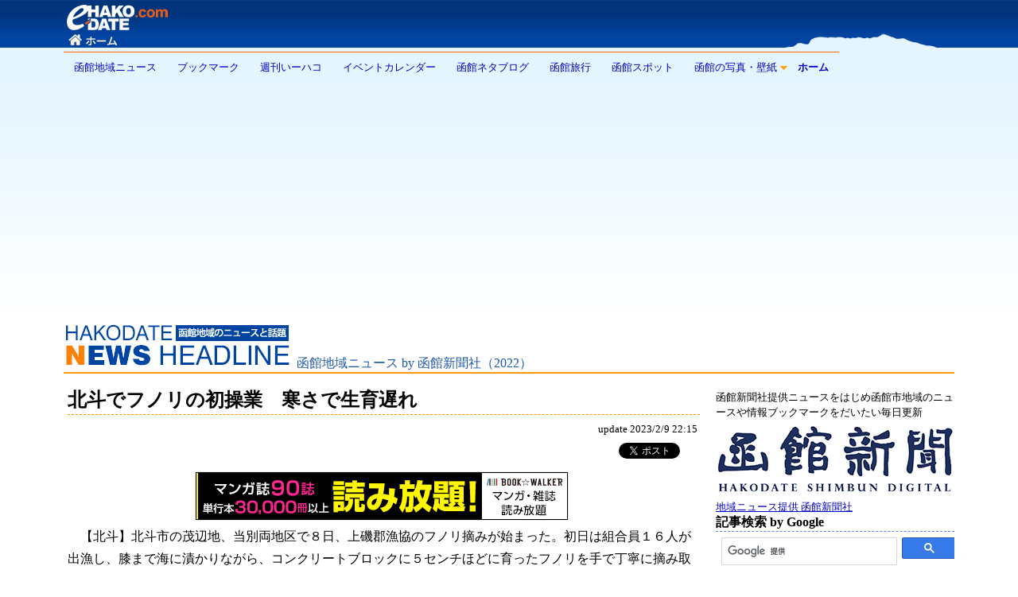

--- FILE ---
content_type: text/html
request_url: https://ehako.com/news/news2022a/14216_index_msg.shtml
body_size: 17219
content:
<!DOCTYPE HTML PUBLIC "-//W3C//DTD HTML 4.01 Transitional//EN" "http://www.w3.org/TR/html4/loose.dtd">
<HTML lang="ja">
<HEAD>
<META http-equiv="Content-Type" content="text/html; charset=Shift_JIS">

<TITLE>北斗でフノリの初操業　寒さで生育遅れ | 2023/2/9 函館新聞社／函館地域ニュース by e-HAKODATE</TITLE>

<META PROPERTY="og:title" content="北斗でフノリの初操業　寒さで生育遅れ | 2023/2/9 函館新聞社／函館地域ニュース - e-HAKODATE" />
<META PROPERTY="og:site_name" content="e-HAKODATE" />
<META PROPERTY="og:type" content="article" />
<META PROPERTY="og:description" content="　【北斗】北斗市の茂辺地、当別両地区で８日、上磯郡漁協のフノリ摘みが始まった。初日は組合員１６人が出漁し、膝まで海に漬かりながら、コンクリートブロックに５センチほどに育ったフノリを手で丁寧に摘み取った。この日は両地区合わせ約２１０キロの水揚げがあった。" />
<META PROPERTY="og:url" content="https://www.ehako.com/news/news2022a/14216_index_msg.shtml" />
<META PROPERTY="og:image" content="https://www.ehako.com/img3/news_og_logo3.png" />

<META name="twitter:card" content="summary" />
<META name="twitter:site" content="@ehakodate" />
<META name="twitter:title" content="北斗でフノリの初操業　寒さで生育遅れ | 2023/2/9 函館新聞社／函館地域ニュース - e-HAKODATE" />
<META name="twitter:description" content="　【北斗】北斗市の茂辺地、当別両地区で８日、上磯郡漁協のフノリ摘みが始まった。初日は組合員１６人が出漁し、膝まで海に漬かりながら、コンクリートブロックに５センチほどに育ったフノリを手で丁寧に摘み取った。この日は両地区合わせ約２１０キロの水揚げがあった。" />
<META name="twitter:image" content="https://www.ehako.com/img3/news_og_logo3_120.png" />
<META name="twitter:url" content="https://www.ehako.com/news/news2022a/14216_index_msg.shtml" />

<META http-equiv="Content-Style-Type" content="text/css">
<META name="viewport" content="width=device-width,minimum-scale=1.0,maximum-scale=1.0,user-scalable=no"/>
<LINK href="/11a_menu/menu.css" rel="stylesheet" type="text/css">
<LINK href="/11a_css/parts.css" rel="stylesheet" type="text/css">
<LINK href="/11a_css/designw.css" rel="stylesheet" type="text/css">
<SCRIPT type="text/javascript" src="/js/jquery-1.8.2.min.js"></SCRIPT>
<SCRIPT type="text/javascript" src="/js/css_browser_selector.js"></SCRIPT>
<SCRIPT type="text/javascript" src="/js/sidemenu01.js"></SCRIPT>


<script type="text/javascript">
  (function(i,s,o,g,r,a,m){i['GoogleAnalyticsObject']=r;i[r]=i[r]||function(){
  (i[r].q=i[r].q||[]).push(arguments)},i[r].l=1*new Date();a=s.createElement(o),
  m=s.getElementsByTagName(o)[0];a.async=1;a.src=g;m.parentNode.insertBefore(a,m)
  })(window,document,'script','//www.google-analytics.com/analytics.js','ga');

  ga('create', 'UA-1782049-5', 'auto');
  ga('send', 'pageview');

</script>

<!-- Global site tag (gtag.js) - Google Analytics -->
<script async src="https://www.googletagmanager.com/gtag/js?id=G-0J75PMLC52"></script>
<script>
  window.dataLayer = window.dataLayer || [];
  function gtag(){dataLayer.push(arguments);}
  gtag('js', new Date());

  gtag('config', 'G-0J75PMLC52');
</script>

</HEAD>
<BODY bgcolor="#FFFFFF">

<div id="page">
<div id="pagebox"><!-- #BeginLibraryItem "/Library/11css_head01.lbi" --><!-- #ヘッダ開始 -->
<SCRIPT type="text/javascript" src="/11a_menu/script.js"></SCRIPT>
<SCRIPT type="text/javascript">
$(function() {
	var topBtn = $('#pagetop');	
	topBtn.hide();
	$(window).scroll(function () {
		if ($(this).scrollTop() > 100) {
			topBtn.fadeIn();
		} else {
			topBtn.fadeOut();
		}
	});
	//スクロールしてトップ
    topBtn.click(function () {
		$('body,html').animate({
			scrollTop: 0
		}, 500);
		return false;
    });
});
</SCRIPT>
<DIV id="header">
<DIV class="headblock01"> <A href="/index.shtml"><IMG src="/img3/headlogo02.gif" alt="e-HAKODATE" width="175" height="65" BORDER="0"></A></DIV>

<DIV class="headblock02a">



</DIV>
</DIV>

<DIV class="container">
<A class="toggleMenu" href="#">MENU</A>
<UL class="nav">
<LI><A href="/news/">函館地域ニュース</A></LI>
<LI><A href="/bookmark/">ブックマーク</A></LI>
<LI><A href="/weekly/">週刊いーハコ</A></LI>
<LI><a href="https://www.ehako.org/event/">イベントカレンダー</a></LI>
<LI><A href="http://www.ehako.org/neta/">函館ネタブログ</A></LI>
<LI><A href="/hakotabi/">函館旅行</A></LI>
<LI><A href="/maps/">函館スポット</A></LI>
<LI><A href="/photo.html">函館の写真・壁紙</A>
<UL>
<LI><A href="/photo01/">フォト散歩壁紙</A></LI>
<LI><A href="http://www.ehako.org/photowalk/">フォト散歩ブログ</A></LI>
<LI><A href="http://photolog.ehako.org/">フォトアーカイブ</A></LI>
</UL>
</LI>
<LI><a href="https://www.ehako.com/"><b>ホーム</b></a></LI>
</UL>
</DIV>

<!-- #ヘッダー終了 --><!-- #EndLibraryItem --><!-- #ヘッダ終了 -->
<!-- #メイン開始 -->

<script async src="https://pagead2.googlesyndication.com/pagead/js/adsbygoogle.js?client=ca-pub-5864033694621713"
     crossorigin="anonymous"></script>
<!-- ehako12-multi-newstop1 -->
<ins class="adsbygoogle"
     style="display:block"
     data-ad-client="ca-pub-5864033694621713"
     data-ad-slot="1579168222"
     data-ad-format="auto"
     data-full-width-responsive="true"></ins>
<script>
     (adsbygoogle = window.adsbygoogle || []).push({});
</script>

<div id="contents">

<!-- #カットポイント -->

<DIV id="tbox01" class="line02">
<A href="/news/"><IMG src="/news/img/title_news01.gif" alt="函館ニュースヘッドライン" width="293" height="55" BORDER="0"></A><A href="/news/news2022a/"><FONT color="#1E59AC">函館地域ニュース by 函館新聞社（2022）</FONT></A>
</DIV>

<!-- #コンテンツ開始 -->

<DIV id="main">
<DIV class="cwrap">




<H1>北斗でフノリの初操業　寒さで生育遅れ</H1>

<P align="right"><SPAN class="c1">update 2023/2/9 22:15</SPAN><BR></P>

<!-- ソーシャル系ボタン -->

<DIV id="mk01">
<!-- Google+1 -->
<SCRIPT type="text/javascript" 
src="https://apis.google.com/js/plusone.js"></SCRIPT>
<g:plusone size="medium" count="true"></g:plusone>
</DIV>

<DIV id="mk01">
<!-- Facebook -->
<SCRIPT src="https://connect.facebook.net/ja_JP/all.js#xfbml=1">
</SCRIPT>
<fb:like layout="button_count" width="75"></fb:like>
</DIV>

<DIV id="mk01">
<!-- Twitter -->
<A href="https://twitter.com/share" class="twitter-share-button" DATA-LANG="ja" DATA-COUNT="none">ツイート</A>
<SCRIPT>!function(d,s,id){var js,fjs=d.getElementsByTagName(s)[0],p=/^http:/.test(d.location)?'http':'https';if(!d.getElementById(id)){js=d.createElement(s);js.id=id;js.src=p+'://platform.twitter.com/widgets.js';fjs.parentNode.insertBefore(js,fjs);}}(document, 'script', 'twitter-wjs');</SCRIPT>
</DIV>

<DIV id="mk01">
<!-- はてな -->
<A href="http://b.hatena.ne.jp/entry/" class="hatena-bookmark-button" 
DATA-HATENA-BOOKMARK-LAYOUT="standard"
 title="このページをはてなブックマークに追加">
<IMG src="https://b.st-hatena.com/images/entry-button/button-only.gif" 
alt="このページをはてなブックマークに追加" width="20" height="20" ALIGN="absmiddle" 
style="border: none;" />
</A>
<SCRIPT type="text/javascript" 
src="https://b.st-hatena.com/js/bookmark_button.js" 
CHARSET="utf-8" async></SCRIPT>
</DIV>

<BR style="clear:both;">
<!-- /ソーシャル系ボタン -->

<!-- #BeginLibraryItem "/Library/css_ad_head468_html.lbi" --><DIV id="headad468">
<IFRAME src="/adhtml/ad.cgi" width="468" height="60" scrolling="no" marginheight="0"  marginwidth="0" frameborder="0" noresize>
</IFRAME>
</DIV><!-- #EndLibraryItem -->

<P class="newsfont01">　【北斗】北斗市の茂辺地、当別両地区で８日、上磯郡漁協のフノリ摘みが始まった。初日は組合員１６人が出漁し、膝まで海に漬かりながら、コンクリートブロックに５センチほどに育ったフノリを手で丁寧に摘み取った。この日は両地区合わせ約２１０キロの水揚げがあった。<br>
<br>
　両地区には、道内唯一のコンクリート製フノリ礁９００台余りを設置し、６月に胞子を付着させて養殖している。<br>
<br>
　この時期のフノリは柔らかく風味があるといい、「海峡ふのり」のブランドで函館などに出荷するほか、同漁協で乾燥加工しＪＲ新函館北斗駅前のアンテナショップ「マルシェおがーる」、ＪＡ新はこだての農産物直売所「あぐりへい屋」などの店頭に並ぶ。<br>
<br>
　同漁協はまなす支所（市茂辺地）によると「例年、初日の水揚げは３００キロ程度。今シーズンは寒いせいか、生育が少し遅れているようだ」といい「生育状況を見ながら、春先まで操業を続ける」としている。</P>
<P class="newsfont01"></P>
<DIV align="right"><SPAN class="c2a">提供 - 函館新聞社</SPAN></DIV>







<DIV class="ad320box">
</DIV>
<HR noshade>


その他の新着ニュース<BR>
<UL class="index01">
<LI><A href="/news/news2022a/14367_index_msg.shtml" target="_top">渡島の漁獲量・額ともに微増　２３年、魚種全体で単価上昇</A>...2024/2/10</LI>
<LI><A href="/news/news2022a/14366_index_msg.shtml" target="_top">ＧＸ推進を道南一体で　ゼロカーボン協議会が設立　洋上風力発電など活用</A>...2024/2/5</LI>
<LI><A href="/news/news2022a/14365_index_msg.shtml" target="_top">道南スルメイカ３１７トンで終漁　過去最低更新　単価は１３４４円</A>...2024/2/2</LI>
<LI><A href="/news/news2022a/14364_index_msg.shtml" target="_top">函館台北便２社目が就航　スターラックス航空第一便　ダブル化実現で歓迎</A>...2024/2/2</LI>
<LI><A href="/news/news2022a/14363_index_msg.shtml" target="_top">台湾観光客に冬の道南売り込み　函館コンベンション協会が魅力発信動画　モニターツアーで掘り起こし</A>...2024/1/31</LI>
<LI><A href="/news/news2022a/14362_index_msg.shtml" target="_top">地域と命守る、意識醸成　巨大地震に備え道が講師養成講座</A>...2024/1/29</LI>
</UL>


<P align="center">
<IMG src="/img2/icon03.gif" width="15" height="15" ALIGN="absmiddle"><A href="#" onClick="history.back(); return false;">前のページにもどる</A>　　
<IMG src="/img2/icon03.gif" width="15" height="15" ALIGN="absmiddle"><A href="index.shtml"><B>ニュースをもっと読む</B></A>
</P>
<HR noshade>

<!-- #カットポイント -->

<hr size="1" noshade>

<p class="mini1"><font color="#CC0000">ご注意：</font><br>
●掲載している各種情報は、著作権者の権利を侵さないよう配慮の上掲載されるか、又は、各情報提供元の承諾の元に掲載されています。情報の閲覧及び利用については「<a href="/menseki.html">免責事項</a>」をよくお読み頂いた上で、承諾の上行って下さい。<br>
●掲載中の情報の中には<span style="color: #C00">現在有効ではない情報が含まれる場合</span>があります。内容についてはよくご確認下さい。</p>

</DIV>
</DIV>

<!-- #コンテンツ終了 -->
<!-- #サイドメニュー -->

<div id="menu01"><!-- #BeginLibraryItem "/Library/css_sideif01news02.lbi" -->

<DIV class="sidebody1">

<P>函館新聞社提供ニュースをはじめ函館市地域のニュースや情報ブックマークをだいたい毎日更新<BR>
<A href="https://digital.hakoshin.jp/" target="_blank"><IMG src="/news/img/hakoshindenshi_logo202209.png" alt="函館新聞デジタル" width="300" height="100" BORDER="0"><BR>
地域ニュース提供 函館新聞社</A></P>
<H4>記事検索 by Google</H4>
<DIV align="center">

<script>
  (function() {
    var cx = 'partner-pub-5864033694621713:9924921382';
    var gcse = document.createElement('script');
    gcse.type = 'text/javascript';
    gcse.async = true;
    gcse.src = 'https://cse.google.com/cse.js?cx=' + cx;
    var s = document.getElementsByTagName('script')[0];
    s.parentNode.insertBefore(gcse, s);
  })();
</script>
<gcse:searchbox-only></gcse:searchbox-only>
<HR align="center" size="1" noshade>
</DIV>

</DIV>

<DIV class="sidebody2">
<DIV id="menuif01">
<UL class="sidesp01">
<LI>
<P><SPAN><FONT color="#FF9900">▼</FONT>函館地域ニュース バックナンバー</SPAN></P>
<UL>
<LI><A href="/news/news2026a/"><b>2026/1/1～最新</b></A></LI>
<LI><A href="/news/news2024a/">～2025/12/31</A></LI>
<LI><A href="/news/news2022a/">～2023/12/31</A></LI>
<LI><A href="/news/news2021a/">～2021/12/31</A></LI>
<LI><A href="/news/news2020a/">～2020/12/31</A></LI>
<LI><A href="/news/news2019a/">～2019/12/31</A></LI>
<LI><A href="/news/news2018a/">～2018/12/31</A></LI>
<LI><A href="/news/news2017a/">～2017/12/31</A></LI>
<LI><A href="/news/news2016a/">～2016/12/31</A></LI>
<LI><A href="/news/news2015a/">～2015/12/31</A></LI>
<LI><A href="/news/news2014a/">～2014/12/31</A></LI>
<LI><A href="/news/news2013a/">～2013/12/31</A></LI>
<LI><A href="/news/news2011a/">2011/12/29～2012/12/31</A></LI>
<LI><A href="/news/news2010a/">2010/09/01～2011/12/28</A></LI>
<LI><A href="/news/news2009a/">2009/09/03～2010/10/01</A></LI>
<LI><A href="/news/news2008a/">2008/08/01～2009/09/03</A></LI>
<LI><A href="/news/news2007a/">2007/02/13～2008/09/05</A></LI>
<LI><A href="/news/news/">2005/05/31～2007/02/09</A></LI>
<LI><A href="/news/newsbk2/">2003/11/01～2005/05/31</A></LI>
<LI><A href="/news/newsbk1/">2002/12/16～2003/10/31</A></LI>
</UL>
</LI>
</UL>

<UL class="sidesp01">

<LI>
<P><A href="/bookmark/index.shtml">函館情報ブックマーク新着</A></P>
</LI>
</UL>

<UL class="sidesp01">
<LI><P><STRONG><A href="/news/">函館ニュースヘッドライン ホーム</A></STRONG></P></LI>
</UL>
</DIV>
</DIV><!-- #EndLibraryItem --><div class="sidebody1">
</div>
<!-- #カットポイント -->

<!-- #カットポイント -->

</DIV>

</DIV>

<!-- #メイン終了 -->


<!-- #カットポイント -->

<!-- #メイン終了 -->
<div class="admultibody">
<script async src="https://pagead2.googlesyndication.com/pagead/js/adsbygoogle.js"></script>
<!-- ehako12-multi-newsend -->
<ins class="adsbygoogle"
     style="display:block"
     DATA-AD-CLIENT="ca-pub-5864033694621713"
     DATA-AD-SLOT="3833989992"
     DATA-AD-FORMAT="auto"
     DATA-FULL-WIDTH-RESPONSIVE="true"></ins>
<script>
     (adsbygoogle = window.adsbygoogle || []).push({});
</script>
</div>

<p id="pagetop"><a href="#pagebox">ページ先頭へ<font color="#F75F16">▲</font></a></p>

<!-- #フッタブロック -->

<div id="footblock00b"><a href="/"><img src="/img2/footlogo01.gif" alt="e-HAKODATE .com" width="101" height="33" BORDER="0" ALIGN="absmiddle"><br>
</a><span class="mini1">e-HAKODATEは、函館市道南の地域情報や函館地図、旅行観光情報、検索エンジンなど、函館道南のための地域ポータルサイトです</span></div>

</DIV><!-- #BeginLibraryItem "/Library/11css_footif02.lbi" -->
<DIV id="footbox">
<DIV class="footnavi">
<DIV class="footbody01">
<UL>
<LI><SPAN class="footboxli2"><A href="/news/">函館地域ニュース</A></SPAN></LI>
<LI><A href="/bookmark/">函館情報ブックマーク</A></LI>
<LI><SPAN class="footboxli2"><A href="/weekly/">週刊いーハコ・函館一週間</A></SPAN></LI>
<LI><a href="https://www.ehako.org/event/">函館道南イベントカレンダー</a></LI>
<LI><A href="http://www.ehako.org/neta/">函館ネタブログ</A></LI>
<LI><SPAN class="footboxli2"><A href="/hakotabi/">函館の旅・ハコ旅</A></SPAN></LI>
<LI><A href="/maps/">函館スポットマップ</A></LI>
<LI><SPAN class="footboxli2"><A href="/photo01/">函館フォト散歩壁紙</A></SPAN></LI>
<LI><SPAN class="footboxli2"><A href="http://www.ehako.org/photowalk/">函館フォト散歩ブログ</A></SPAN></LI>
</UL>
</DIV>
<DIV class="footbody01">
<UL>
<LI><SPAN class="footboxli1"><A href="https://www.ehako.com/daysblog/">HAKODATE DaysBlog</A></SPAN></LI>
<LI><SPAN class="footboxli1"><A href="/weekly/mailmagazine">週刊メールマガジン</A></SPAN></LI>
<LI><A href="http://www.ehako.com/blog/archives/category/ehakoinfo">お知らせ・更新情報</A></LI>
<LI><SPAN class="footboxli1"><A href="/sitemap.html">サイトマップ</A></SPAN></LI>
<LI><SPAN class="footboxli1"><A href="/about.html">e-HAKODATEについて</A></SPAN></LI>
<LI><SPAN class="footboxli1"><A href="/menseki.html">免責事項 プライバシーポリシー</A></SPAN></LI>
<LI><SPAN class="footboxli1"><A href="/mailinfo/">お問合せ</A></SPAN></LI>

<LI><SPAN class="footboxli1"> <B><A href="/">eHAKO ホーム</A></B></SPAN></LI>
</UL>
</DIV>
<DIV class="footbody01">
<P><A href="http://photolog.ehako.org/"><IMG src="/img2/ehakophoto03_150.gif" width="150" height="35" alt=""/><BR>
eHAKO Photo 函館写真</A></P>
<H4><SPAN class="footboxli2">ウェブサービスアカウント</SPAN></H4>
<UL>
<LI><SPAN class="footboxli2"><A href="http://twitter.com/ehakodate"><IMG src="/img2/icon_tw01.gif" width="16" height="16" HSPACE="3" ALIGN="absmiddle">Twitter ehakodate</A></SPAN></LI>
<LI><SPAN class="footboxli2"><A href="https://twitter.com/ehako_yossy"><IMG src="/img2/icon_tw01.gif" width="16" height="16" HSPACE="3" ALIGN="absmiddle">Twitter ehako_yossy</A></SPAN></LI>
<LI><SPAN class="footboxli2"><A href="http://b.hatena.ne.jp/ehakodate/" target="_blank"><IMG src="/img2/icon_hb01.gif" width="16" height="19" ALIGN="absmiddle">はてなブックマークehakodate</A></SPAN></LI>
<LI><SPAN class="footboxli2"><A href="http://b.hatena.ne.jp/ehakoyossy/" target="_blank"><IMG src="/img2/icon_hb01.gif" width="16" height="19" ALIGN="absmiddle">はてなブックマークehakoyossy</A></SPAN></LI>
<LI><SPAN class="footboxli2"><A href="http://www.facebook.com/ehakodate" target="_blank"><IMG src="/img2/icon_fb01.gif" width="16" height="16" ALIGN="absmiddle">Facebookページ</A></SPAN></LI>
<LI><SPAN class="footboxli2"><A href="https://www.youtube.com/channel/UCL3DPToTt1SNVypLI-w7uoQ" target="_blank"><IMG src="/img2/icon_youtube16.gif" alt="" width="16" height="16" HSPACE="3" ALIGN="absmiddle">Youtube eHAKODATE</A></SPAN></LI>
</UL>
</DIV>
<DIV class="footbody02">
<FONT color="#6699FF" class="c3"><B>HAKODATE DAYS</B></FONT>
<IFRAME src="https://www.ehako.com/dayview/topview.html" width="220" height="270" scrolling="no" marginheight="0"  marginwidth="0" frameborder="0" noresize></IFRAME>
</DIV>
    
<DIV class="clearLeft"></DIV>
<DIV class="footbody03"></DIV>
</DIV>
</DIV><!-- #EndLibraryItem --></DIV>

<div id="footer">
&copy; いーハコダテ事務局 ....<a href="/menseki.html"><font color="#FFFFFF">免責事項</font></a> ／ eHAKO 11a .... since 1999/4/30
</div>


</BODY>
</HTML>


--- FILE ---
content_type: text/html
request_url: https://ehako.com/adhtml/ad.cgi
body_size: 388
content:
<table border=0 cellpadding="0" cellspacing="0">
 <tr><td align="center"><script language="javascript" src="//ad.jp.ap.valuecommerce.com/servlet/jsbanner?sid=2142873&pid=875213089"></script><noscript><a href="//ck.jp.ap.valuecommerce.com/servlet/referral?sid=2142873&pid=875213089" rel="nofollow"><img src="//ad.jp.ap.valuecommerce.com/servlet/gifbanner?sid=2142873&pid=875213089" border="0"></a></noscript>
</td></tr>
</table>


--- FILE ---
content_type: text/html
request_url: https://www.ehako.com/dayview/topview.html
body_size: 735
content:
<HTML>
<HEAD>
<META http-equiv="Content-Type" content="text/html; charset=Shift_JIS">

<TITLE>DaysBlog Topview</TITLE>

<LINK href="/basestyle.css" rel="stylesheet" type="text/css">
<BASE target="_top">

</HEAD>
<BODY bgcolor="#E5F5FF" leftmargin="0" topmargin="0" marginwidth="0" marginheight="0">

<div style="padding:10px;">
<A href="https://www.ehako.com/daysblog/archives/1181" target="_top"><IMG src="https://www.ehako.com/daysblog/wp-content/uploads/sites/7/2026/01/mamepan_ph01-250x250.jpg" BORDER="0" alt="DaysBlog" width="200" height="auto" style="max-width: 100%;"></A><BR>
<SPAN class="c1"><a href="https://www.ehako.com/daysblog/archives/1181" target="_blank"><b>五勝手屋羊羹&#10005;豆パン＝正義</b></a></SPAN><BR>
<SPAN class="mini1">2026年1月19日</SPAN><BR>

</div>

</BODY>
</HTML>

--- FILE ---
content_type: text/html; charset=utf-8
request_url: https://accounts.google.com/o/oauth2/postmessageRelay?parent=https%3A%2F%2Fehako.com&jsh=m%3B%2F_%2Fscs%2Fabc-static%2F_%2Fjs%2Fk%3Dgapi.lb.en.2kN9-TZiXrM.O%2Fd%3D1%2Frs%3DAHpOoo_B4hu0FeWRuWHfxnZ3V0WubwN7Qw%2Fm%3D__features__
body_size: 165
content:
<!DOCTYPE html><html><head><title></title><meta http-equiv="content-type" content="text/html; charset=utf-8"><meta http-equiv="X-UA-Compatible" content="IE=edge"><meta name="viewport" content="width=device-width, initial-scale=1, minimum-scale=1, maximum-scale=1, user-scalable=0"><script src='https://ssl.gstatic.com/accounts/o/2580342461-postmessagerelay.js' nonce="37IhNVq0cNEPLFTSLCzy5w"></script></head><body><script type="text/javascript" src="https://apis.google.com/js/rpc:shindig_random.js?onload=init" nonce="37IhNVq0cNEPLFTSLCzy5w"></script></body></html>

--- FILE ---
content_type: text/html; charset=utf-8
request_url: https://www.google.com/recaptcha/api2/aframe
body_size: 103
content:
<!DOCTYPE HTML><html><head><meta http-equiv="content-type" content="text/html; charset=UTF-8"></head><body><script nonce="MwGvqs8q3Egd-7ErNa-nyg">/** Anti-fraud and anti-abuse applications only. See google.com/recaptcha */ try{var clients={'sodar':'https://pagead2.googlesyndication.com/pagead/sodar?'};window.addEventListener("message",function(a){try{if(a.source===window.parent){var b=JSON.parse(a.data);var c=clients[b['id']];if(c){var d=document.createElement('img');d.src=c+b['params']+'&rc='+(localStorage.getItem("rc::a")?sessionStorage.getItem("rc::b"):"");window.document.body.appendChild(d);sessionStorage.setItem("rc::e",parseInt(sessionStorage.getItem("rc::e")||0)+1);localStorage.setItem("rc::h",'1768829981246');}}}catch(b){}});window.parent.postMessage("_grecaptcha_ready", "*");}catch(b){}</script></body></html>

--- FILE ---
content_type: text/css
request_url: https://ehako.com/11a_menu/menu.css
body_size: 2678
content:

.container {
    clear:both;
    display:block;
    width: 100%;
    height:auto;
}
.toggleMenu {
    display:  none;
    background: #D9F1FF;
    margin: 10px 10px 0px 10px;
    padding: 10px 10px;
    color: #00347B;
    font-weight:bold;
    border:solid 3px #0B4BA5;
    font-family: "Helvetica Neue", Helvetica, Arial, sans-serif;
}

/* ie7,8,9 */
.ie7 .nav, .ie8 .nav, .ie9 .nav, {
    width: 100%;
    margin: 0 auto;
    padding: 0;
}
.ie7 .nav li, .ie8 .nav li, .ie9 .nav li, {
    display: block;
    float: left;
    width: 11.11%;
    margin: 0;
    padding: 0;
}
.ie7 .nav li a, .ie8 .nav li a, .ie9 .nav li a, {
    display: block;
    padding: 8px 0;
    background: #E5F5FF;
    text-align: center;
    text-decoration: none;
    font-size: 10pt;
    border-top: 1px solid #FF6600;
}
.ie7 .nav li a:hover, .ie8 .nav li a:hover, .ie9 .nav li a:hover, {
    background: #00347B;
    color: #fff;
}
/* ie7,8,9 */

.nav {
    list-style: none;
    *zoom: 1;
    background:#E5F5FF;
    font-size:10pt;
    margin:0;
}
.nav:before,
.nav:after {
    content: " "; 
    display: table; 
}
.nav:after {
    clear: both;
}
.nav ul {
    list-style: none;
    /* width: 9em; */
    width: auto;
    margin-left: 0;
}
.nav a {
    padding: 10px 13px;
    color:#00347B;
}
.nav a:hover {
    background: #00347B;
    color:#FFFFFF;
}
.nav li {
    position: relative;
}
.nav > li {
    float: left;
    border-top: 1px solid #FF6600;
}
.nav > li > .parent {
    background-image: url("https://www.ehako.com/11a_menu/images/downArrow.png");
    background-repeat: no-repeat;
    background-position: right;
}
.nav > li > a {
    display: block;
}
.nav li  ul {
    position: absolute;
    left: -9999px;
}
.nav li  ul li {
    width: 150px;
}
.nav > li.hover > ul {
    left: 0;
}
.nav li li.hover ul {
    left: 100%;
    top: 0;
}
.nav li li a {
    display: block;
    background: #D9F1FF;
    position: relative;
    z-index:100;
    border-top: 1px solid #0144A1;
}
.nav li li li a {
    background:#95D7FF;
    z-index:200;
    border-top: 1px solid #0144A1;
}

@media screen and (max-width: 960px) {
.container { width: 100%;  max-width:100%;}
    .active {
        display: block;
    }
    .nav > li {
        float: none;
        width:98%;
        margin: 0 auto;
    }
    .nav > li > .parent {
        background-position: 95% 50%;
    }
    .nav li li .parent {
        background-image: url("https://www.ehako.com/11a_menu/images/downArrow.png");
        background-repeat: no-repeat;
        background-position: 95% 50%;
    }
    .nav ul {
        display: block;
        width: 100%;
        margin-bottom:15px;
    }
    .nav li  ul li { width: auto;}
   .nav > li.hover > ul , .nav li li.hover ul {
        position: static;
    }

}

--- FILE ---
content_type: application/javascript
request_url: https://ad.jp.ap.valuecommerce.com/servlet/jsbanner?sid=2142873&pid=875213089
body_size: 913
content:
if(typeof(__vc_paramstr) === "undefined"){__vc_paramstr = "";}if(!__vc_paramstr && location.ancestorOrigins){__vc_dlist = location.ancestorOrigins;__vc_srcurl = "&_su="+encodeURIComponent(document.URL);__vc_dlarr = [];__vc_paramstr = "";for ( var i=0, l=__vc_dlist.length; l>i; i++ ) {__vc_dlarr.push(__vc_dlist[i]);}__vc_paramstr = "&_su="+encodeURIComponent(document.URL);if (__vc_dlarr.length){__vc_paramstr = __vc_paramstr + "&_dl=" + encodeURIComponent(__vc_dlarr.join(','));}}document.write("<A TARGET='_top' HREF='//ck.jp.ap.valuecommerce.com/servlet/referral?va=2850094&sid=2142873&pid=875213089&vcid=4t__u2MWbK1cP2cQcqS50ixxKDTdlD-HQ_YSpT9xxjE&vcpub=0.855829"+__vc_paramstr+"' rel='nofollow'><IMG BORDER=0 SRC='//i.imgvc.com/vc/images/00/2b/7d/2e.jpeg'></A>");

--- FILE ---
content_type: application/javascript
request_url: https://ehako.com/js/sidemenu01.js
body_size: 89
content:
$(function(){

$(".headif01 p,.side01 p,.side02 p,.sidesp01 p").click(function(){
	$(this).next("ul").slideToggle();
	$(this).children("span").toggleClass("open");	
});

})
